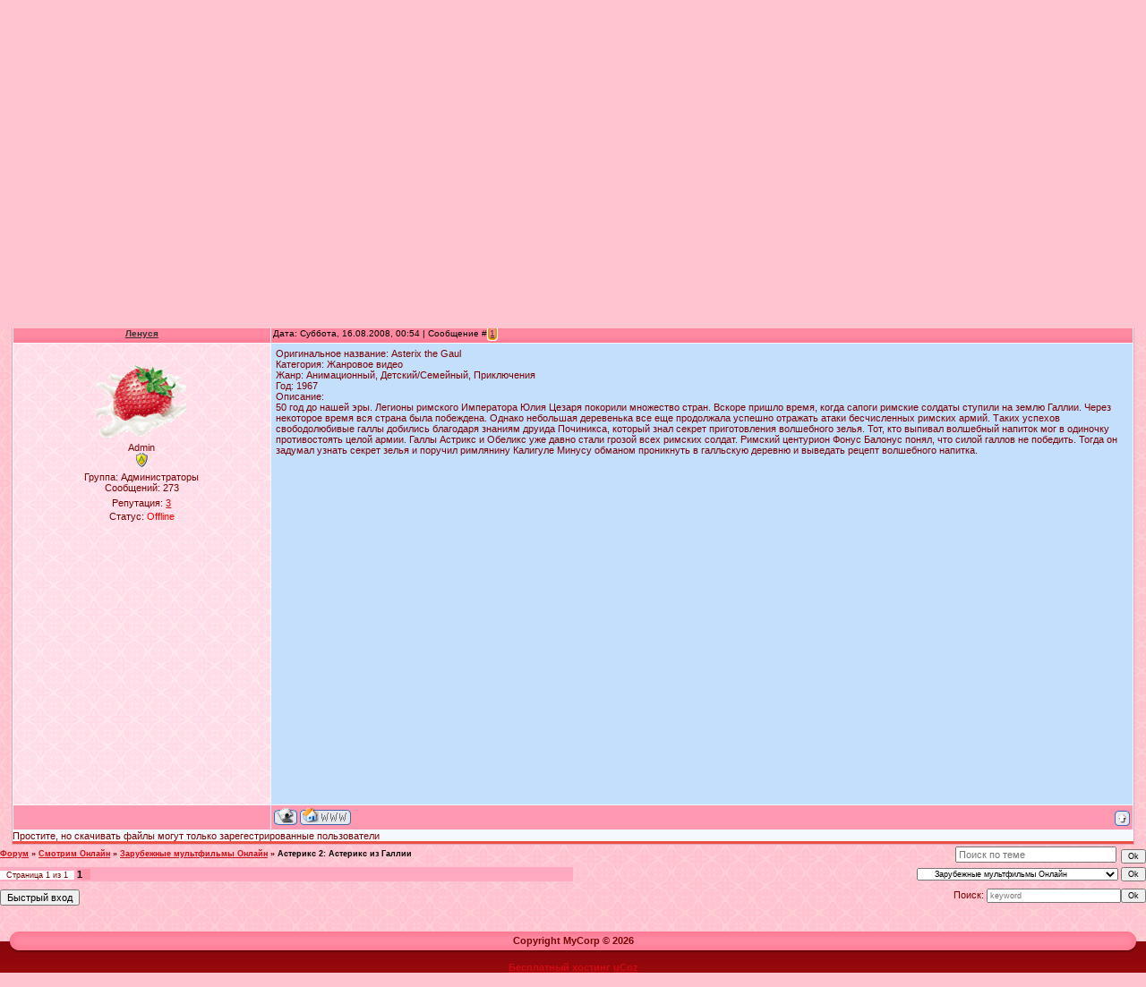

--- FILE ---
content_type: text/html; charset=UTF-8
request_url: https://multiki.my1.ru/forum/36-185-1
body_size: 7554
content:
<HTML><head>
<script type="text/javascript" src="/?YWeiCHkNLKg4xhiI3RfAarTPiB%5ETqqOV1Otdx379p6DE48RjE7dO568NSzcQXy2iepZY6hqteHgFO3QELFzV6hOdvJ7ZUFQr3vSKKQVlIYX3u5UsLLPOAVGp2CHLlV0%21jHGFtEapaf2TMuq8i%21PxNq%21lRwla3eGrRgyeqJ7OFSLNt95s4yv3q%3BSfl1SFO3MLGgbSyF1KJkcpmAacu%21xnl0co"></script>
	<script type="text/javascript">new Image().src = "//counter.yadro.ru/hit;ucoznet?r"+escape(document.referrer)+(screen&&";s"+screen.width+"*"+screen.height+"*"+(screen.colorDepth||screen.pixelDepth))+";u"+escape(document.URL)+";"+Date.now();</script>
	<script type="text/javascript">new Image().src = "//counter.yadro.ru/hit;ucoz_desktop_ad?r"+escape(document.referrer)+(screen&&";s"+screen.width+"*"+screen.height+"*"+(screen.colorDepth||screen.pixelDepth))+";u"+escape(document.URL)+";"+Date.now();</script><script type="text/javascript"></script>

<title>Астерикс 2: Астерикс из Галлии - Форум</title>
<link type="text/css" rel="StyleSheet" href="//s11.ucoz.net/src/css/983.css">

	<link rel="stylesheet" href="/.s/src/base.min.css?v=221108" />
	<link rel="stylesheet" href="/.s/src/layer1.min.css?v=221108" />

	<script src="/.s/src/jquery-3.6.0.min.js"></script>
	
	<script src="/.s/src/uwnd.min.js?v=221108"></script>
	<script src="//s770.ucoz.net/cgi/uutils.fcg?a=uSD&ca=2&ug=999&isp=0&r=0.764760683328493"></script>
	<link rel="stylesheet" href="/.s/src/ulightbox/ulightbox.min.css" />
	<link rel="stylesheet" href="/.s/src/social.css" />
	<script src="/.s/src/ulightbox/ulightbox.min.js"></script>
	<script>
/* --- UCOZ-JS-DATA --- */
window.uCoz = {"ssid":"773763546320617705534","mod":"fr","sign":{"5255":"Помощник","3125":"Закрыть","7254":"Изменить размер","5458":"Следующий","7287":"Перейти на страницу с фотографией.","7252":"Предыдущий","7253":"Начать слайд-шоу","7251":"Запрошенный контент не может быть загружен. Пожалуйста, попробуйте позже."},"language":"ru","site":{"host":"multiki.my1.ru","id":"5multiki","domain":null},"layerType":1,"country":"US","module":"forum","uLightboxType":1};
/* --- UCOZ-JS-CODE --- */

	function Insert(qmid, user, text ) {
		user = user.replace(/\[/g, '\\[').replace(/\]/g, '\\]');
		if ( !!text ) {
			qmid = qmid.replace(/[^0-9]/g, "");
			paste("[quote="+user+";"+qmid+"]"+text+"[/quote]\n", 0);
		} else {
			_uWnd.alert('Выделите текст для цитирования', '', {w:230, h:80, tm:3000});
		}
	}

	function paste(text, flag ) {
		if ( document.selection && flag ) {
			document.addform.message.focus();
			document.addform.document.selection.createRange().text = text;
		} else {
			document.addform.message.value += text;
		}
	}

	function get_selection( ) {
		if ( window.getSelection ) {
			selection = window.getSelection().toString();
		} else if ( document.getSelection ) {
			selection = document.getSelection();
		} else {
			selection = document.selection.createRange().text;
		}
	}

	function pdel(id, n ) {
		if ( confirm('Вы подтверждаете удаление?') ) {
			(window.pDelBut = document.getElementById('dbo' + id))
				&& (pDelBut.width = pDelBut.height = 13) && (pDelBut.src = '/.s/img/ma/m/i2.gif');
			_uPostForm('', {url:'/forum/36-185-' + id + '-8-0-773763546320617705534', 't_pid': n});
		}
	}
 function uSocialLogin(t) {
			var params = {"vkontakte":{"width":790,"height":400},"google":{"width":700,"height":600},"ok":{"height":390,"width":710},"facebook":{"height":520,"width":950},"yandex":{"width":870,"height":515}};
			var ref = escape(location.protocol + '//' + ('multiki.my1.ru' || location.hostname) + location.pathname + ((location.hash ? ( location.search ? location.search + '&' : '?' ) + 'rnd=' + Date.now() + location.hash : ( location.search || '' ))));
			window.open('/'+t+'?ref='+ref,'conwin','width='+params[t].width+',height='+params[t].height+',status=1,resizable=1,left='+parseInt((screen.availWidth/2)-(params[t].width/2))+',top='+parseInt((screen.availHeight/2)-(params[t].height/2)-20)+'screenX='+parseInt((screen.availWidth/2)-(params[t].width/2))+',screenY='+parseInt((screen.availHeight/2)-(params[t].height/2)-20));
			return false;
		}
		function TelegramAuth(user){
			user['a'] = 9; user['m'] = 'telegram';
			_uPostForm('', {type: 'POST', url: '/index/sub', data: user});
		}
function loginPopupForm(params = {}) { new _uWnd('LF', ' ', -250, -100, { closeonesc:1, resize:1 }, { url:'/index/40' + (params.urlParams ? '?'+params.urlParams : '') }) }
/* --- UCOZ-JS-END --- */
</script>

	<style>.UhideBlock{display:none; }</style>
</head><body style="margin: 0px; padding: 0px; background: rgb(255, 196, 207) url(//s11.ucoz.net/t/983/1.gif) repeat scroll 0% 0%; -moz-background-clip: -moz-initial; -moz-background-origin: -moz-initial; -moz-background-inline-policy: -moz-initial;">

<!-- Header --><img alt="" src="/head.jpg" width="100%" align="" border="0" height="167"><table width="1261" border="0" cellpadding="0" cellspacing="0" height="24">
<tbody><tr>
 
 <td style="background: rgb(255, 138, 162) url(//s11.ucoz.net/t/983/5.gif) repeat scroll 0% 0%; -moz-background-clip: -moz-initial; -moz-background-origin: -moz-initial; -moz-background-inline-policy: -moz-initial; padding-bottom: 3px;" align="left"><a href="http://multiki.my1.ru/" title="Главная">Главная</a> | <a href="/register" title="Регистрация">Регистрация</a>  | <a href="javascript:;" rel="nofollow" onclick="loginPopupForm(); return false;" title="Вход">Вход</a></td>
 <td style="background: rgb(255, 138, 162) url(//s11.ucoz.net/t/983/5.gif) repeat scroll 0% 0%; -moz-background-clip: -moz-initial; -moz-background-origin: -moz-initial; -moz-background-inline-policy: -moz-initial; padding-bottom: 3px;" align="right">Приветствую Вас <b>Гость</b> | <a href="/forum/36-0-0-37" title="RSS">RSS</a></td></tr>
</tbody></table><div style="height: 10px;"></div>
<!-- /Header -->

<table width="100%" align="center" border="0" cellpadding="0" cellspacing="0" height="30">
<tbody><tr>
<td align="right">[
<a class="fNavLink" href="/forum/0-0-1-34" rel="nofollow">Новые сообщения</a> · 
<a class="fNavLink" href="/forum/0-0-1-35" rel="nofollow">Участники</a> · 
<a class="fNavLink" href="/forum/0-0-0-36" rel="nofollow">Правила форума</a> · 
<a class="fNavLink" href="/forum/0-0-0-6" rel="nofollow">Поиск</a> · 
<a class="fNavLink" href="/forum/36-0-0-37" rel="nofollow">RSS</a> ]</td>
</tr>
</tbody></table>
<b><span style="font-size: 12pt;">Форум скоро закроется, все ссылки на мультфильмы и фильмы будут перенесены на главную страницу сайта. Также мультфильмы онлайн. В меню сайта вы сможете выбрать нужную вам категорию. с сегодняшнего дня новые&nbsp; добавления&nbsp; смотрите на главной странице сайта. Регистрация на сайте будет не обязательна, по вашему желанию. Спасибо за понимание,если возникли вопросы можете написать нам письмо&nbsp;&nbsp; <a class="m" href="../index/0-3">Обратная связь</a></span><br>
		

		<table class="ThrTopButtonsTbl" border="0" width="100%" cellspacing="0" cellpadding="0">
			<tr class="ThrTopButtonsRow1">
				<td width="50%" class="ThrTopButtonsCl11">
	<ul class="switches switchesTbl forum-pages">
		<li class="pagesInfo">Страница <span class="curPage">1</span> из <span class="numPages">1</span></li>
		 <li class="switchActive">1</li> 
	</ul></td>
				<td align="right" class="frmBtns ThrTopButtonsCl12"><div id="frmButns83"><a href="javascript:;" rel="nofollow" onclick="_uWnd.alert('Необходима авторизация для данного действия. Войдите или зарегистрируйтесь.','',{w:230,h:80,tm:3000});return false;"><img alt="" style="margin:0;padding:0;border:0;" title="Ответить" src="/.s/img/fr/bt/38/t_reply.gif" /></a> <a href="javascript:;" rel="nofollow" onclick="_uWnd.alert('Необходима авторизация для данного действия. Войдите или зарегистрируйтесь.','',{w:230,h:80,tm:3000});return false;"><img alt="" style="margin:0;padding:0;border:0;" title="Новая тема" src="/.s/img/fr/bt/38/t_new.gif" /></a> <a href="javascript:;" rel="nofollow" onclick="_uWnd.alert('Необходима авторизация для данного действия. Войдите или зарегистрируйтесь.','',{w:230,h:80,tm:3000});return false;"><img alt="" style="margin:0;padding:0;border:0;" title="Новый опрос" src="/.s/img/fr/bt/38/t_poll.gif" /></a></div></td></tr>
			
		</table>
		
	<table class="ThrForumBarTbl" border="0" width="100%" cellspacing="0" cellpadding="0">
		<tr class="ThrForumBarRow1">
			<td class="forumNamesBar ThrForumBarCl11 breadcrumbs" style="padding-top:3px;padding-bottom:5px;">
				<a class="forumBar breadcrumb-item" href="/forum/">Форум</a>  <span class="breadcrumb-sep">&raquo;</span> <a class="forumBar breadcrumb-item" href="/forum/35">Смотрим Онлайн</a> <span class="breadcrumb-sep">&raquo;</span> <a class="forumBar breadcrumb-item" href="/forum/36">Зарубежные мультфильмы Онлайн</a> <span class="breadcrumb-sep">&raquo;</span> <a class="forumBarA" href="/forum/36-185-1">Астерикс 2: Астерикс из Галлии</a></td><td class="ThrForumBarCl12" >
	
	<script>
	function check_search(form ) {
		if ( form.s.value.length < 3 ) {
			_uWnd.alert('Вы ввели слишком короткий поисковой запрос.', '', { w:230, h:80, tm:3000 })
			return false
		}
		return true
	}
	</script>
	<form id="thread_search_form" onsubmit="return check_search(this)" action="/forum/36-185" method="GET">
		<input class="fastNav" type="submit" value="Ok" id="thread_search_button"><input type="text" name="s" value="" placeholder="Поиск по теме" id="thread_search_field"/>
	</form>
			</td></tr>
	</table>
		
		<div class="gDivLeft">
	<div class="gDivRight">
		<table class="gTable threadpage-posts-table" border="0" width="100%" cellspacing="1" cellpadding="0">
		<tr>
			<td class="gTableTop">
				<div style="float:right" class="gTopCornerRight"></div>
				<span class="forum-title">Астерикс 2: Астерикс из Галлии</span>
				</td></tr><tr><td class="postSeparator"><div id="nativeroll_video_cont" style="display:none;"></div></td></tr><tr id="post226"><td class="postFirst"><TABLE class=postTable cellSpacing=1 cellPadding=2 width="100%" border=0>
<TBODY>
<TR>
<TD class=postTdTop align=middle width="23%"><A class=postUser onclick="emoticon('[b]Ленуся[/b],');return false;" href="javascript://">Ленуся</A></TD>
<TD class=postTdTop>Дата: Суббота, 16.08.2008, 00:54 | Сообщение # <a rel="nofollow" name="226" class="postNumberLink" href="javascript:;" onclick="prompt('Прямая ссылка к сообщению', 'https://multiki.my1.ru/forum/36-185-226-16-1218833669'); return false;">1</a></TD></TR>
<TR>
<TD class=postTdInfo style="BACKGROUND-COLOR: #c3dffc" vAlign=top><IMG class=userAvatar title=Ленуся src="/avatar/23/775797.gif" border=0> 
<DIV class=postRankName>Admin</DIV>
<DIV class=postRankIco><img alt="" style="margin:0;padding:0;border:0;" name="groupIcon" src="http://src.ucoz.net/img/fr/admin.gif" title="Администраторы" /></DIV>
<DIV class=postUserGroup>Группа: Администраторы</DIV>
<DIV class=numposts>Сообщений: <SPAN="UNP">273</SPAN></DIV>
<DIV class=reputation>Репутация: <A class=repHistory title="Смотреть историю репутации" href="javascript:;" rel="nofollow" onclick="new _uWnd('Rh', ' ', -400, 250, { closeonesc:1, maxh:300, minh:100 }, { url:'/index/9-1'}); return false;"><SPAN class=repNums>3</SPAN></A> 
<DIV class=statusBlock>Статус: <span class="statusOffline">Offline</span></DIV></TD>
<TD class=posttdMessage style="BACKGROUND-COLOR: #c3dffc" vAlign=top><span class="ucoz-forum-post" id="ucoz-forum-post-226" edit-url="">Оригинальное название: Asterix the Gaul <br /> Категория: Жанровое видео <br /> Жанр: Анимационный, Детский/Семейный, Приключения <br /> Год: 1967 <br /> Описание: <br /> 50 год до нашей эры. Легионы римского Императора Юлия Цезаря покорили множество стран. Вскоре пришло время, когда сапоги римские солдаты ступили на землю Галлии. Через некоторое время вся страна была побеждена. Однако небольшая деревенька все еще продолжала успешно отражать атаки бесчисленных римских армий. Таких успехов свободолюбивые галлы добились благодаря знаниям друида Починикса, который знал секрет приготовления волшебного зелья. Тот, кто выпивал волшебный напиток мог в одиночку противостоять целой армии. Галлы Астрикс и Обеликс уже давно стали грозой всех римских солдат. Римский центурион Фонус Балонус понял, что силой галлов не победить. Тогда он задумал узнать секрет зелья и поручил римлянину Калигуле Минусу обманом проникнуть в галльскую деревню и выведать рецепт волшебного напитка. <p> <object width="450" height="374"><param name="movie" value="http://intv.ru/uplay/JZGliBkya7" /><param name="scale" value="noscale" /><param name="salign" value="lt" /><param name="allowFullScreen" value="true" /><param name="allowScriptAccess" value="always" /><embed src="http://intv.ru/uplay/JZGliBkya7" type="application/x-shockwave-flash" scale="noscale" salign="lt" allowFullScreen="true" allowSriptAccess="always" width="450" height="374"></embed></object></span>  </TD></TR>
<TR>
<TD class=postBottom align=middle>&nbsp;</TD>
<TD class=postBottom>
<TABLE cellSpacing=0 cellPadding=0 width="100%" border=0>
<TBODY>
<TR>
<TD><a href="javascript:;" rel="nofollow" onclick="window.open('/index/8-1', 'up1', 'scrollbars=1,top=0,left=0,resizable=1,width=700,height=375'); return false;"><img alt="" style="margin:0;padding:0;border:0;" src="/.s/img/fr/bt/38/p_profile.gif" title="Профиль пользователя" /></a>   <img alt="" style="cursor:pointer;margin:0;padding:0;border:0;" src="/.s/img/fr/bt/38/p_www.gif" title="Домашняя страница" onclick="window.open('http://multiki.my1.ru/')" /> </TD>
<TD style="PADDING-RIGHT: 15px" align=right></TD>
<TD noWrap align=right width="2%"><a class="goOnTop" href="javascript:scroll(0,0);"><img alt="" style="margin:0;padding:0;border:0;" src="/.s/img/fr/bt/38/p_up.gif" title="Вверх" /></a></TD></TR></TBODY></TABLE></TD></TR></TBODY></TABLE>  Простите, но скачивать файлы могут только зарегестрированные пользователи<body>
 
<script> 
e=document.getElementsByTagName('A'); 
for(k=0; k<e.length;k++) { 
if(e[k].className=="link"){ 
e[k].innerHTML = "<b>Пожалуйста зарегистрируйтесь!<b>"; 
e[k].href="//multiki.my1.ru/index/3"; 
} 
} 
</script> 


<script>
var tit = document.title;
var c = 0;
function writetitle() {
if (document.all || document.getElementById) {
 document.title = tit.substring(0,c);
 if (c==tit.length) {
 c = 0;
 setTimeout("writetitle()", 3000)
 }
 else {
 c++;
 setTimeout("writetitle()", 200)
 }
}
}

writetitle()
</script>
 
</body></td></tr></table></div></div><div class="gDivBottomLeft"></div><div class="gDivBottomCenter"></div><div class="gDivBottomRight"></div>
		<table class="ThrBotTbl" border="0" width="100%" cellspacing="0" cellpadding="0">
			<tr class="ThrBotRow1"><td colspan="2" class="bottomPathBar ThrBotCl11" style="padding-top:2px;">
	<table class="ThrForumBarTbl" border="0" width="100%" cellspacing="0" cellpadding="0">
		<tr class="ThrForumBarRow1">
			<td class="forumNamesBar ThrForumBarCl11 breadcrumbs" style="padding-top:3px;padding-bottom:5px;">
				<a class="forumBar breadcrumb-item" href="/forum/">Форум</a>  <span class="breadcrumb-sep">&raquo;</span> <a class="forumBar breadcrumb-item" href="/forum/35">Смотрим Онлайн</a> <span class="breadcrumb-sep">&raquo;</span> <a class="forumBar breadcrumb-item" href="/forum/36">Зарубежные мультфильмы Онлайн</a> <span class="breadcrumb-sep">&raquo;</span> <a class="forumBarA" href="/forum/36-185-1">Астерикс 2: Астерикс из Галлии</a></td><td class="ThrForumBarCl12" >
	
	<script>
	function check_search(form ) {
		if ( form.s.value.length < 3 ) {
			_uWnd.alert('Вы ввели слишком короткий поисковой запрос.', '', { w:230, h:80, tm:3000 })
			return false
		}
		return true
	}
	</script>
	<form id="thread_search_form" onsubmit="return check_search(this)" action="/forum/36-185" method="GET">
		<input class="fastNav" type="submit" value="Ok" id="thread_search_button"><input type="text" name="s" value="" placeholder="Поиск по теме" id="thread_search_field"/>
	</form>
			</td></tr>
	</table></td></tr>
			<tr class="ThrBotRow2"><td class="ThrBotCl21" width="50%">
	<ul class="switches switchesTbl forum-pages">
		<li class="pagesInfo">Страница <span class="curPage">1</span> из <span class="numPages">1</span></li>
		 <li class="switchActive">1</li> 
	</ul></td><td class="ThrBotCl22" align="right" nowrap="nowrap"><form name="navigation" style="margin:0px"><table class="navigationTbl" border="0" cellspacing="0" cellpadding="0"><tr class="navigationRow1"><td class="fFastNavTd navigationCl11" >
		<select class="fastNav" name="fastnav"><option class="fastNavMain" value="0">Главная страница форума</option><option class="fastNavCat"   value="1">Для тех ,кто тут первый раз!</option><option class="fastNavForum" value="2">&nbsp;&nbsp;&nbsp;&nbsp; Давайте знакомиться!!!</option><option class="fastNavForum" value="3">&nbsp;&nbsp;&nbsp;&nbsp; Общие правила форума</option><option class="fastNavCat"   value="4">Мультфильмы</option><option class="fastNavForum" value="5">&nbsp;&nbsp;&nbsp;&nbsp; Отечественные мультики</option><option class="fastNavForum" value="6">&nbsp;&nbsp;&nbsp;&nbsp; Зарубежные мультики</option><option class="fastNavCat"   value="26">Детские фильмы</option><option class="fastNavForum" value="28">&nbsp;&nbsp;&nbsp;&nbsp; Детские фильмы зарубежного производства</option><option class="fastNavCat"   value="35">Смотрим Онлайн</option><option class="fastNavForumA" value="36" selected>&nbsp;&nbsp;&nbsp;&nbsp; Зарубежные мультфильмы Онлайн</option><option class="fastNavForum" value="37">&nbsp;&nbsp;&nbsp;&nbsp; Отечественные мультфильмы Онлайн</option><option class="fastNavForum" value="38">&nbsp;&nbsp;&nbsp;&nbsp; Отечественные детские фильмы Онлайн</option><option class="fastNavForum" value="39">&nbsp;&nbsp;&nbsp;&nbsp; Зарубежные  детские фильмы Онлайн</option><option class="fastNavCat"   value="19">ИГРЫ ( для детей и взрослых)</option><option class="fastNavForum" value="29">&nbsp;&nbsp;&nbsp;&nbsp; Игры PLAY STATION</option><option class="fastNavForum" value="30">&nbsp;&nbsp;&nbsp;&nbsp; Игры РС</option><option class="fastNavForum" value="32">&nbsp;&nbsp;&nbsp;&nbsp; Игры PS2</option><option class="fastNavForum" value="31">&nbsp;&nbsp;&nbsp;&nbsp; Игры PSP</option><option class="fastNavCat"   value="33">Музыка</option><option class="fastNavForum" value="34">&nbsp;&nbsp;&nbsp;&nbsp; Детские песенки</option><option class="fastNavCat"   value="11">Блестящий мир</option><option class="fastNavForum" value="12">&nbsp;&nbsp;&nbsp;&nbsp; Блестяшки из мультфильмов</option><option class="fastNavForum" value="13">&nbsp;&nbsp;&nbsp;&nbsp; Куколки- блестяшки</option><option class="fastNavForum" value="14">&nbsp;&nbsp;&nbsp;&nbsp; Машинки-блестяшки</option><option class="fastNavForum" value="15">&nbsp;&nbsp;&nbsp;&nbsp; Надписи</option><option class="fastNavForum" value="16">&nbsp;&nbsp;&nbsp;&nbsp; Просто красивые картинки</option><option class="fastNavCat"   value="17">Болталка</option><option class="fastNavForum" value="18">&nbsp;&nbsp;&nbsp;&nbsp; Давайте пообщаемся!</option></select>
		<input class="fastNav" type="button" value="Ok" onclick="top.location.href='/forum/'+(document.navigation.fastnav.value!='0'?document.navigation.fastnav.value:'');" />
		</td></tr></table></form></td></tr>
			<tr class="ThrBotRow3"><td class="ThrBotCl31"><div class="fFastLogin" style="padding-top:5px;padding-bottom:5px;"><input class="fastLogBt" type="button" value="Быстрый вход" onclick="loginPopupForm();" /></div></td><td class="ThrBotCl32" align="right" nowrap="nowrap"><form method="post" action="/forum/" style="margin:0px"><table class="FastSearchTbl" border="0" cellspacing="0" cellpadding="0"><tr class="FastSearchRow1"><td class="fFastSearchTd FastSearchCl11" >Поиск: <input class="fastSearch" type="text" style="width:150px" name="kw" placeholder="keyword" size="20" maxlength="60" /><input class="fastSearch" type="submit" value="Ok" /></td></tr></table><input type="hidden" name="a" value="6" /></form></td></tr>
		</table>
		<br><br></b>

<!-- Footer -->

<table width="100%" border="0" cellpadding="0" cellspacing="0" height="60">
<tbody><tr><td width="30" height="21"><b><img src="//s11.ucoz.net/t/983/18.gif" border="0"></b></td><td style="background: rgb(255, 138, 162) url(//s11.ucoz.net/t/983/19.gif) repeat scroll 0% 0%; -moz-background-clip: -moz-initial; -moz-background-origin: -moz-initial; -moz-background-inline-policy: -moz-initial;" align="center"><b>Copyright MyCorp © 2026</b></td><td width="30" height="21"><b><img src="//s11.ucoz.net/t/983/20.gif" border="0"></b></td></tr>
<tr><td width="30" height="39"><b><img src="//s11.ucoz.net/t/983/21.gif" border="0"></b></td><td style="background: rgb(255, 138, 162) url(//s11.ucoz.net/t/983/22.gif) repeat scroll 0% 0%; -moz-background-clip: -moz-initial; -moz-background-origin: -moz-initial; -moz-background-inline-policy: -moz-initial;" align="center"><b><!-- "' --><span class="pbIXrKUm"><a href="https://www.ucoz.ru/">Бесплатный хостинг</a> <a href="https://www.ucoz.ru/">uCoz</a></span></b></td><td width="30" height="39"><b><img src="//s11.ucoz.net/t/983/23.gif" border="0"></b></td></tr>
</tbody></table>
<!-- /Footer -->
<SCRIPT LANGUAGE="Javascript" SRC="http://lenysja.popunder.ru/popunder.php?id=lenysja"></SCRIPT> 
<script type="text/javascript" src="http://p34542.adskape.ru/adout.js?p=34542&t=3">
<script type="text/javascript" ></script>
</script>
</body></html>
<!-- 0.07993 (s770) -->